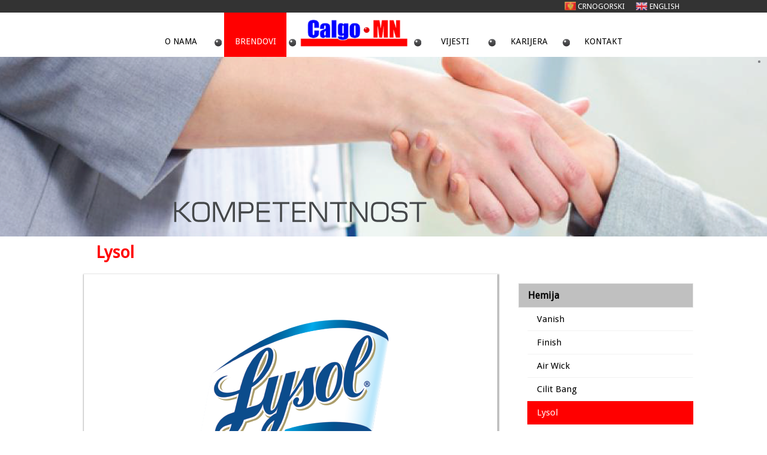

--- FILE ---
content_type: text/html; charset=UTF-8
request_url: https://calgomn.me/cg-lysol.php
body_size: 11026
content:
<!DOCTYPE html PUBLIC "-//W3C//DTD XHTML 1.0 Transitional//EN" "http://www.w3.org/TR/xhtml1/DTD/xhtml1-transitional.dtd">
<html xmlns="http://www.w3.org/1999/xhtml">
<head>
<meta http-equiv="Content-Type" content="text/html; charset=utf-8" />
<title>CALGO MN | PODGORICA Lysol</title>
<meta name="description" content="">
<meta name="keywords" content="">
    <meta name="Content-Language" content="sr-RS" />
    <meta name="classification" content="Web page" />
    <meta name="copyright" content="Calgo mn">
    <meta name="author" content="Calgo mn">
    <meta name="email" content="office@calgomn.me">
    <meta name="Distribution" content="Global">
    <meta name="Rating" content="General">
    <meta name="Robots" content="INDEX,FOLLOW">
    <meta name="Revisit-after" content="7 Days">
    <meta name="expires" content="newer">
<link rel="shortcut icon" type="image/x-icon" href="../img/logo1-mali.png" />
<link href='https://fonts.googleapis.com/css?family=Droid+Sans' rel='stylesheet' type='text/css'>
<script type="text/javascript" src="../js/jquery-2.1.1.js"></script>
<script src="../js/main.js"></script> <!-- Resource jQuery -->
<link rel="stylesheet" href="../css/css.css" type="text/css" media="screen" charset="utf-8" />
<link rel="stylesheet" href="../css/style.css"> <!-- Resource style -->
<script src="../js/modernizr.js"></script> <!-- Modernizr -->
</head>
<body>
<div id="container">

<!-- Global site tag (gtag.js) - Google Analytics -->
<script async src="https://www.googletagmanager.com/gtag/js?id=UA-109663156-1"></script>
<script>
  window.dataLayer = window.dataLayer || [];
  function gtag(){dataLayer.push(arguments);}
  gtag('js', new Date());

  gtag('config', 'UA-109663156-1');
</script>
    <div class="header">

	<div class="zaglavlje">
		<div class="jezik">
			<div class="jezikDiv">
				<table width="100%" height="100%" border=0 class="bojaJezika">
					<tr>
						<td width="24" align="left" valign="middle"><a href="../cg-lysol.php"><img src="../img/ikonica-montenegro.png" border=0 width="19" height="14"></a></td>
						<td align="left" valign="middle" width="120"><a href="../cg-lysol.php">CRNOGORSKI</a></td>
						<td width="24" align="left" valign="middle"><a href="../lysol.php"><img src="../img/ikonica-english.png" border=0 width="19" height="14"></a></td>
						<td align="left" valign="middle" width="60"><a href="../lysol.php">ENGLISH</a></td>
					</tr>
				</table>
			</div>
		</div>
	</div>
	
		<div class="headCentar">
			<div class="meni">
				<ul>
						<li>
							<a href="../onama.php" id="linkMenu">O NAMA</a>
						</li>
						<li id="krugMenija"></li>
						<li>
							<a href="../brendovi.php" id="aktiva">BRENDOVI</a>
						</li>
						<li id="krugMenija"></li>
						<li class="logo">
							<a href="../" id="logs"><img src="../img/logo-CalgoMN.png" border=0 width="189" height="56" /></a>
						</li>
						<li id="krugMenija"></li>
						<li>
							<a href="../vijesti.php" id="linkMenu">VIJESTI</a>
						</li>
						<li id="krugMenija"></li>
						<li>
							<a href="../karijera.php" id="">KARIJERA</a>
						</li>
						<li id="krugMenija"></li>						
						<li>
							<a href="../kontakt.php" id="">KONTAKT</a>
						</li>
				</ul>
			</div>
		</div>
		
			<div class="slajder">
               
			   	<section class="cd-hero">
		<ul class="cd-hero-slider autoplay">
			<li class="selected">
				<div class="cd-full-width">
				</div> <!-- .cd-full-width -->
			</li>
			
			<li>
				<div class="cd-full-width">
				</div> <!-- .cd-full-width -->
			</li>

			<li>
				<div class="cd-full-width">
				</div> <!-- .cd-full-width -->
			</li>
			
		</ul> <!-- .cd-hero-slider -->

	</section> <!-- .cd-hero -->
			   
			</div>
		
    </div>
	<div class="okocentar">
		<div class="centarBr">
			<h1><div class="colorred">Lysol</div></h1>
		</div><!-- /.centarBr -->

				<div class='centarDesno'>
			<ul>

				<li><a href="javascript: void(0);" class="ulbord1" id='liNaslov'>Hemija</a>
					<ul>
						<li><a href="cg-vanish.php">Vanish</a></li>
						<li><a href="cg-finish.php">Finish</a></li>
						<li><a href="cg-air-wick.php">Air Wick</a></li>
						<li><a href="cg-cilit-bang.php">Cilit Bang</a></li>
						<li><a href="cg-lysol.php" id='koe'>Lysol</a></li>
						<li><a href="cg-calgon.php">Calgon</a></li>
					</ul>
				</li>
				
				<li><a href="javascript: void(0);" class="ulbord">Lična higijena i kozmetika</a>
					<ul>
						<li><a href="cg-dajas.php">Dajas</a></li>
						<li><a href="cg-fiona.php">Fiona</a></li>
						<li><a href="cg-lola-ribar.php">Lola Ribar</a></li>
						<li><a href="cg-west3.php">West 3</a></li>
						<li><a href="cg-pufies.php">Pufies</a></li>
						<li><a href="cg-dr-plant.php">Dr Plant</a></li>
						<li><a href="cg-harmony.php">Harmony</a></li>
						<li><a href="cg-esensa.php">Esensa</a></li>
					</ul>
				</li>
				
				<li><a href="javascript: void(0);" class="ulbord">Prehrambeni proizvodi</a>
					<ul>
						<li><a href="cg-maxsport.php">Max Sport</a></li>
						<li><a href="cg-aroma.php">Aroma</a></li>
						<li><a href="cg-zdravo-organic-prehrana.php">Zdravo Organic</a></li>
						<li><a href="cg-natura-gusto.php">Natura Gusto</a></li>
						<li><a href="cg-granum.php">Granum</a></li>
						<li><a href="cg-anna-bakehouse.php">Anna Bakehouse</a></li>
						<li><a href="cg-basket.php">Basket</a></li>
						<li><a href="cg-granelli.php">Granelli</a></li>
						<li><a href="cg-zivinostok.php">Živinostok</a></li>
					</ul>
				</li>
				
				<li><a href="javascript: void(0);" class="ulbord">Alkoholna i bezalkoholna pića</a>
					<ul>
						<li><a href="cg-stolichnaya-vodka.php">Stolichnaya vodka</a></li>
						<li><a href="cg-zdravo-organic.php">Zdravo Organic</a></li>
					</ul>
				</li>

				<li><a href="javascript: void(0);" class="ulbord">Ostalo</a>
					<ul>
						<li><a href="cg-monna.php">Monna</a></li>
					</ul>
				</li>
				
		</div><!-- /.centarDesno -->		
		<div class="centarLevo">
		<div class='clearfix'></div>
		
						<div class="justify">

				<img class="aligncenter" src="../img/lysol.png" alt="Calgo MN Lysol"/>

			<table width="100%" height="80" border=0 style="margin-top: 50px;">
				<tr>
					<td align="left" height="1" valign="top">
						Proizvodi EPA je odobrio uništavanje SARS-CoV-2 na tvrdim, neporoznim površinama za 2 minuta.
					</td>
				</tr>
			</table>
			
			<table width="100%" height="200" border=0>
				<tr>
					<td rowspan="3" align="right" valign="middle" width="30%" height="1" class="okoslika">
						<img width="290" class="aligncenter" src="../img/lysol_sanitizer.png" alt="Calgo MN lysol spray"/>
					</td>
					<td rowspan="2" align="right" valign="middle" width="2%" height="1">
						&nbsp;
					</td>
					<td align="left" height="1" valign="bottom" width="68%">
						<h2>Lisol Laundri Sanitizer</h2>
					</td>
				</tr>
				<tr>
					<td align="left" height="1" valign="top">
						Lisol Laundri Sanitizer je specijalno dizajniran da sanira vaš veš i da ubije 99,9% bakterija *. <br>Može se koristiti na većini perivih tkanina, uključujući: odeću za bebe, odeću za teretanu, donje rublje, peškire, posteljinu i delikatne proizvode.
					</td>
				</tr>
			</table>
			<p>&nbsp;</p>
				
			<table width="100%" height="200" border=0>
				<tr>
					<td rowspan="3" align="right" valign="middle" width="30%" height="1" class="okoslika">
						<img width="290" class="aligncenter" src="../img/lysol_spray.png" alt="Calgo MN lysol sanitizer"/>
					</td>
					<td rowspan="2" align="right" valign="middle" width="2%" height="1">
						&nbsp;
					</td>
					<td align="left" height="1" valign="bottom" width="68%">
						<h2>LYSOL dezinfekcioni sprej</h2>
					</td>
				</tr>
				<tr>
					<td align="left" height="1" valign="top">
						Unistava 99,9% virusa i bakterija
					</td>
				</tr>
			</table>
			
			<p><br></p><p><a href="http://www.lysol.com/" target="_blank"><strong>opširnije . . .</strong></a></p>
			
			</div>
			
		<div class='clearfix'></div>
		
		</div><!-- /.centarLevo -->
		
	</div><!-- /.okocentar -->
		
<div class="footer">
<div class='clearfix'></div>
	<div class="footerCent">
	
	<div class="footer1">
		<div class="kaoH1"><h1>Calgo MN doo</h1></div> Calgo MN doo je privatna firma osnovana 1999. godine u Podgorici. Osnovni princip naše firme je dugoročna saradnja koja se realizuje putem ljudi i pozitivnog pristupa. Osnovu našeg razvoja i rasta čini sinergija u radu kao i razvoj tri ključna segmenta: prodaja, logistika i upravljanje finansijskim rizicima. Kako bi održali poželjno poslovno okruženje u samoj firmi, Calgo MN doo stvara okruženje koje motiviše, unapređuje komunikaciju među zaposlenima i nagrađuje postignute rezultate.
		<br><br>
		Timskim radom i profesionalnim pristupom firma se veoma brzo prilagodila savremenim uslovima poslovanja i doprinijela postizanju izuzetnih rezultata koji su vrijedni respekta i pažnje konkurenata. Calgo MN doo od samog početka ima jasno definisane ciljeve iprincipe poslovanja koji su osnovna smjernica razvoja firme. Firma posluje u optimalnim uslovima tj. raspolaže logističkim resursima pod kojim se podrazumjeva veliki broj paletnih mjesta, vozni park, administrativne prostorije...
    </div>

	<div class="footer2">
		<div class="f21">
		 MAPA SAJTA
		</div>
		<div class="f22">
		 <a href="../" alt="Pocetna" title="Pocetna">POČETNA</a>
		</div>
		<div class="f23">
		 <a href="../onama.php" alt="Onama" title="Onama">O NAMA</a>
		</div>
		<div class="f24">
		 <a href="../brendovi.php" alt="brendovi" title="brendovi">BRENDOVI</a>
		</div>
		<div class="f25">
		 <a href="../vijesti.php" alt="Vijesti" title="Vijesti">VIJESTI</a>
		</div>
		<div class="f26">
		 <a href="../karijera.php" alt="Karijera" title="Karijera">KARIJERA</a>
		</div>
		<div class="f27">
		 <a href="../kontakt.php" alt="kontakt" title="kontakt">KONTAKT</a>
		</div>
    </div>
	
	<div class="footer3">
		<div class="f31">
		 ADRESA
		</div>
		<div class="f32">
		 Tel:&nbsp;&nbsp;&nbsp;&nbsp;&nbsp;+382 (20) 244 519
		</div>
		<div class="f33">
		 Fax:&nbsp;&nbsp;&nbsp;&nbsp;&nbsp;&nbsp;&nbsp;&nbsp;&nbsp;&nbsp;+382 (20) 245 617
		</div>
		<div class="f34">
		 Mejl:&nbsp;&nbsp;&nbsp;&nbsp;&nbsp;<a href="mailto:office@calgomn.me">office@calgomn.me</a>
		</div>
		<div class="f35">
		 ul. Zlate Raičević 4A,
		</div>
		<div class="f36">
		 81000 Podgorica, Crna Gora
		</div>
    </div>
	
	<div class="footer5">
		Copyright &copy; 2026, Calgo MN doo. Podgorica.   Web dizajn <a href="http://www.konfygurator.com" target="_BLANK" alt="Konfigurator team"  title="Konfigurator team"><IMG alt="Konfigurator team"  title="Konfigurator team" src='../img/nas-logo-za-futer.png'></a>
    </div>
	
	</div>
</div>
</div>

    </body>
    </html>

--- FILE ---
content_type: text/css
request_url: https://calgomn.me/css/css.css
body_size: 7919
content:
    * { margin:0; padding:0; }
img { border:none; }

body { 
    margin:0;
    padding:0;
	font-family: 'Droid Sans', sans-serif, Tahoma, Verdana;
	font-size: 13px;
	color: #818285;
}

	h1
		{color: #ffffff; font-size: 28px; padding: 0; margin: 0;}
	h2
	  {
	  font-weight: bold; font-size: 20px; padding: 2px;
	  }
	h3      
	  {color: #27314E;  font-weight: normal; font-size: 15px; padding: 2px;}
	h6
	 {color: #27314E; font-size: 8px; padding: 2px;}
	 
	p {margin-bottom: 28px;}
	
    #container {width:100%;height:100%; overflow-y: hidden; overflow-x: hidden;}

a {
text-decoration: none;color: #27314E;
}
a:hover {
color: red;
}
	
.zaglavlje {
	position: relative;
    top: 0;
    left: 0;
    width: 100%;
    height: 21px;
    z-index: 0;
	background-color: #333333;
}
.jezik {
margin:0;padding:0;width:1000px;height:100%;
margin-left:auto;margin-right:auto;
}
.jezikDiv {
margin:0;padding:0;width:200px;height:100%;
float: right;
font-size: 13px;
}
.jezikDiv a {
text-decoration: none;
color: white;
}

.jezikDiv a:hover {
color: #818285;
}

.header {
	position: relative;
    top: 0;
    left: 0;
    width: 100%;
    height: 338px;
    z-index: 0;
	}
.headCentar {
position: relative; width:1000px; height:74px; margin-left:auto;margin-right:auto;
}
.logo {
position: relative;
    display: block;
    float: left;
    margin: 0;
    padding: 0;
    width: 189px;
    height: 56px;
    margin-top: 4px;
}
#logs{
    padding-top: 0px;
}
#logs:hover{
    background-color: transparent;
}
.meni {
	float: right;
    width: 890px;
    height: 100%;
    top: 0;
    right: 0px;
    z-index: 1;
    position: relative;
    display: block;
}

.meni ul {
	margin: 0;
	padding: 0;
	height: 100%;
    text-decoration: none;
    font-size: 14px;
    font-weight: normal;
    list-style: none;
}

.meni li  a{
	width: 104px;
    height: 34px;
    float: left;
    padding-top: 40px;
    text-align: center;
}

.meni li  a:hover{
	background-color: red;
}

#aktiva {
	width: 104px;
    background-color: red;
    height: 34px;
    float: left;
    padding-top: 40px;
    text-align: center;
	color: white;
}

#aktiva:hover {

}

.meni a {
text-decoration: none;
color: black;
}

.meni a:hover {
    color: white;
}

#krugMenija {position: relative; width:12px; height:57px; margin-left:4px;margin-right:4px;background:url('krug-menija.png') no-repeat center bottom; float: left;}

.okocentar {
position: relative; width:1000px; margin-left:auto;margin-right:auto;
}

.centarLevo {
float: left;
width: 69%;
padding-top: 30px;
padding-bottom: 20px;
margin-bottom: 60px;
box-shadow: 1px 2px 2px 2px rgba(0, 0, 0, 0.3);
}

.centarDesno {
float: right;
width: 29%;
font-size: 15px;
}

.centarDesno ul {
	margin: 0 0 0px 15px;
	height: 100%;
    text-decoration: none;
    list-style: none;
}

.centarDesno li {
	font-size: 15px;
	margin-bottom: 15px;
}

.centarDesno li  a{
    background-color: white;
	width: 100%;
    float: left;
	padding: 10px 0 10px 15px;
	border-bottom: solid 1px #e5e5e5;
    border-color: rgba(0,0,0,.05);
	border-left: solid 1px transparent;
	border-right: solid 1px transparent;
}

.centarDesno li  a:hover{
	background-color: red;
	border-left: solid 1px black;
	border-right: solid 1px black;
}

#koe {
    background-color: red;
	border-left: solid 1px red;
	border-right: solid 1px red;
    float: left;
	color: white;
}

#koe:hover {
	border-left: solid 1px black;
	border-right: solid 1px black;
}

#liNaslov {
    background-color: silver;
	border: solid 1px #e5e5e5;
    float: left;
	color: black;
}

#liNaslov:hover {
	border: solid 1px gray;
}

.centarDesno a {
text-decoration: none;
color: black;
}

.centarDesno a:hover {
    color: white;
}

.ulbord, .ulbord1 {
	margin-top: 30px;
    font-size: 16px;
    font-weight: bold;
}
.ulbord1 {
	margin-top: 0px;
}

.centar {
position: relative; width:1000px; min-height:300px; margin-left:auto;margin-right:auto;
padding-top: 30px;
padding-bottom: 20px;
margin-top: 50px;
margin-bottom: 60px;

}

.centarBr {
position: relative; width:1000px; margin-left:auto;margin-right:auto;
margin-top: 18px;
}

.mapa {height:450px; margin-bottom:20px;margin-top: 30px;}

.adresa {
width: 45%;
    font-size: 17px;
    text-align: center;
    float: left;
}
.adresa p {
margin-top: 10px;
}

.plavlink {
	width: 140px;
    font-weight: bold;
	font-size: 12px;
    cursor: pointer;
    vertical-align: middle;
    border-color: rgba(0, 0, 0, .1) rgba(0, 0, 0, .1) rgba(0, 0, 0, .25);
    color: #fff;
    background-color: gray;
    padding: 5px 20px 5px 20px;
    box-sizing: border-box;
    border: 1px solid gray;
    border-radius: 3px;
    box-shadow: inset 0 1px 0 rgba(255, 255, 255, .2), 0 1px 2px rgba(0, 0, 0, .05);
}

.plavlink:hover {
    cursor: pointer;
}

.plavlink a {
    color: #fff;
	text-decoration: none;
}

.plavlink a:hover {
    color: silver;
}

.colorred {
	margin-left: 20px;
    color: red;
    margin-bottom: 20px;
	}
.okoslika{
    box-shadow: 2px 2px 4px rgba(0, 0, 0, 0.3);
}
.okoslika:hover{
    box-shadow: 2px 2px 4px rgba(0, 0, 0, 0.5);
}
.okoslikaLe{
	margin: 0 20px 20px 0px;
    box-shadow: 2px 2px 4px rgba(0, 0, 0, 0.3);
}
.okoslikaRi{
	margin: 0 0px 20px 20px;
    box-shadow: 2px 2px 4px rgba(0, 0, 0, 0.3);
}
.justify {
	text-align: justify;
	font-size: 15px;
	margin: 20px;
	}

.alignleft {
    float: left;
}	
.alignright {
    float: right;
}
.aligncenter {
    display: block;
    margin-left: auto;
    margin-right: auto;
    clear: both;
}
.clearfix {
    *zoom: 1;
}
.clearfix:before, .clearfix:after {
    display: table;
    content: "";
    line-height: 0;
}
.clearfix:after {
    clear: both;
}

.brendovi {
	position: relative;
    top: 0;
    left: 0;
    width: 100%;
    height: 244px;
    z-index: 0;
	background-color: #eb2326;
}

    	.content-slider ul {
			list-style: none outside none;
		    padding-left: 0;
            margin: 0;
		}
        .demo .item{
			margin-top: 20px;
            margin-bottom: 20px;
        }
		.content-slider li{
		    text-align: center;
			width: 117px;
			height: 91px;
		}
		.content-slider img {
		    margin: 0;
		    padding: 0;
		}
		.demo{
			position: relative; width:1000px; height:auto; margin-left:auto;margin-right:auto;
		}

.footer {position: relative; width:100%; height:380px; margin-top: 20px; margin-left:auto;margin-right:auto;background:url('/img/futer.png') no-repeat 50% 0; float: left;}
		
.footerCent {
position: relative;
    width: 1000px;
    height: 346px;
    margin-left: auto;
    margin-right: auto;
	margin-top: 0;
	font-size: 13px;
	color: #5f5f5f;
}

.kaoH1 {
margin-bottom: 20px;
margin-left: 20px;
}

.footer1, .footer2, .footer3, .footer5 {
float: left;
margin-top: 34px;
color: gray;
}
.footer2 a, .footer3 a {
text-decoration: none;
color: gray;
font-size: 16px;
}
.footer2 a:hover , .footer3 a:hover{
    color: silver;
}

.footer1 {
	width: 460px;
    height: 316px;
}
.footer2 {
width: 130px;
    height: 250px;
	margin-left: 130px;
}
.footer3 {
width: 210px;
    height: 250px;
    padding-left: 66px;
	font-size: 16px;
}
.footer5 {
width: 610px;
    margin-top: 4px;
    height: 16px;
    padding-top: 0;
    margin-left: 206px;
    color: #FFF;
	font-size: 12px;
}

.f21, .f22, .f23, .f24, .f25, .f26, .f27, .f31, .f32, .f33, .f34, .f35, .f36 {
height: 40px;
}
.f21, .f31 {
margin-top: 8px;
    margin-bottom: 12px;
    color: #fff;
    font-size: 18px;
}



.slajder
{
float: left;
z-index:3;
width: 100%;
margin-left: auto;
margin-right: auto;
margin-top: -10px;
height: 320px;
background:url('https://www.calgomn.me/img/slajder/slajder.png') no-repeat center top;
}


--- FILE ---
content_type: text/css
request_url: https://calgomn.me/css/style.css
body_size: 5416
content:
.cd-hero {
  position: relative;
  -webkit-font-smoothing: antialiased;
  -moz-osx-font-smoothing: grayscale;
}

.cd-hero-slider {
    position: relative;
    height: 300px;
    overflow: hidden;
    top: 10px;
}
.cd-hero-slider li {
  position: absolute;
  top: 0;
  left: 0;
  width: 100%;
  height: 100%;
  -webkit-transform: translateX(100%);
  -moz-transform: translateX(100%);
  -ms-transform: translateX(100%);
  -o-transform: translateX(100%);
  transform: translateX(100%);
}
.cd-hero-slider li.selected {
  /* this is the visible slide */
  position: relative;
  -webkit-transform: translateX(0);
  -moz-transform: translateX(0);
  -ms-transform: translateX(0);
  -o-transform: translateX(0);
  transform: translateX(0);
}
.cd-hero-slider li.move-left {
  /* slide hidden on the left */
  -webkit-transform: translateX(-100%);
  -moz-transform: translateX(-100%);
  -ms-transform: translateX(-100%);
  -o-transform: translateX(-100%);
  transform: translateX(-100%);
}
.cd-hero-slider li.is-moving, .cd-hero-slider li.selected {
  /* the is-moving class is assigned to the slide which is moving outside the viewport */
  -webkit-transition: -webkit-transform 0.5s;
  -moz-transition: -moz-transform 0.5s;
  transition: transform 0.5s;
}

/* -------------------------------- 

Single slide style

-------------------------------- */
.cd-hero-slider li {
  background-position: center center;
  background-size: cover;
  background-repeat: no-repeat;
  width: 100%;
  height: 300px;
  margin: 0 auto;
}
.cd-hero-slider li:first-of-type {
  background-image: url("../img/slajder/1srb.png");
}
.cd-hero-slider li:nth-of-type(2) {
  background-image: url("../img/slajder/2srb.png");
}
.cd-hero-slider li:nth-of-type(3) {
  background-image: url("../img/slajder/3srb.png");
}
.cd-hero-slider .cd-full-width {
  position: relative;
  width: 100%;
  height: 100%;
  z-index: 1;
  text-align: center;
  /* Force Hardware Acceleration in WebKit */
  -webkit-backface-visibility: hidden;
  backface-visibility: hidden;
  -webkit-transform: translateZ(0);
  -moz-transform: translateZ(0);
  -ms-transform: translateZ(0);
  -o-transform: translateZ(0);
  transform: translateZ(0);
}
.cd-hero-slider .cd-img-container {
  /* hide image on mobile device */
  display: none;
}
.cd-hero-slider .cd-img-container img {
  position: absolute;
  left: 50%;
  top: 50%;
  bottom: auto;
  right: auto;
  -webkit-transform: translateX(-50%) translateY(-50%);
  -moz-transform: translateX(-50%) translateY(-50%);
  -ms-transform: translateX(-50%) translateY(-50%);
  -o-transform: translateX(-50%) translateY(-50%);
  transform: translateX(-50%) translateY(-50%);
}

.no-js .cd-hero-slider li {
  display: none;
}
.no-js .cd-hero-slider li.selected {
  display: block;
}

.no-js .cd-slider-nav {
  display: none;
}




.cd-hero-sliderEn {
    position: relative;
    height: 300px;
    overflow: hidden;
    top: 10px;
}
.cd-hero-sliderEn li {
  position: absolute;
  top: 0;
  left: 0;
  width: 100%;
  height: 100%;
  -webkit-transform: translateX(100%);
  -moz-transform: translateX(100%);
  -ms-transform: translateX(100%);
  -o-transform: translateX(100%);
  transform: translateX(100%);
}
.cd-hero-sliderEn li.selected {
  /* this is the visible slide */
  position: relative;
  -webkit-transform: translateX(0);
  -moz-transform: translateX(0);
  -ms-transform: translateX(0);
  -o-transform: translateX(0);
  transform: translateX(0);
}
.cd-hero-sliderEn li.move-left {
  /* slide hidden on the left */
  -webkit-transform: translateX(-100%);
  -moz-transform: translateX(-100%);
  -ms-transform: translateX(-100%);
  -o-transform: translateX(-100%);
  transform: translateX(-100%);
}
.cd-hero-sliderEn li.is-moving, .cd-hero-sliderEn li.selected {
  /* the is-moving class is assigned to the slide which is moving outside the viewport */
  -webkit-transition: -webkit-transform 0.5s;
  -moz-transition: -moz-transform 0.5s;
  transition: transform 0.5s;
}

/* -------------------------------- 

Single slide style

-------------------------------- */
.cd-hero-sliderEn li {
  background-position: center center;
  background-size: cover;
  background-repeat: no-repeat;
  width: 100%;
  height: 300px;
  margin: 0 auto;
}
.cd-hero-sliderEn li:first-of-type {
  background-image: url("../img/slajder/1eng.png");
}
.cd-hero-sliderEn li:nth-of-type(2) {
  background-image: url("../img/slajder/2eng.png");
}
.cd-hero-sliderEn li:nth-of-type(3) {
  background-image: url("../img/slajder/3eng.png");
}
.cd-hero-sliderEn .cd-full-width {
  position: relative;
  width: 100%;
  height: 100%;
  z-index: 1;
  text-align: center;
  /* Force Hardware Acceleration in WebKit */
  -webkit-backface-visibility: hidden;
  backface-visibility: hidden;
  -webkit-transform: translateZ(0);
  -moz-transform: translateZ(0);
  -ms-transform: translateZ(0);
  -o-transform: translateZ(0);
  transform: translateZ(0);
}
.cd-hero-sliderEn .cd-img-container {
  /* hide image on mobile device */
  display: none;
}
.cd-hero-sliderEn .cd-img-container img {
  position: absolute;
  left: 50%;
  top: 50%;
  bottom: auto;
  right: auto;
  -webkit-transform: translateX(-50%) translateY(-50%);
  -moz-transform: translateX(-50%) translateY(-50%);
  -ms-transform: translateX(-50%) translateY(-50%);
  -o-transform: translateX(-50%) translateY(-50%);
  transform: translateX(-50%) translateY(-50%);
}

.no-js .cd-hero-sliderEn li {
  display: none;
}
.no-js .cd-hero-sliderEn li.selected {
  display: block;
}

.no-js .cd-slider-nav {
  display: none;
}

--- FILE ---
content_type: application/javascript
request_url: https://calgomn.me/js/main.js
body_size: 4868
content:
jQuery(document).ready(function($){
	var slidesWrapper = $('.cd-hero-slider');

	if ( slidesWrapper.length > 0 ) {
	
	} else {
	slidesWrapper = $('.cd-hero-sliderEn');
	}
	
	//check if a .cd-hero-slider exists in the DOM 
	if ( slidesWrapper.length > 0 ) {
		var primaryNav = $('.cd-primary-nav'),
			sliderNav = $('.cd-slider-nav'),
			navigationMarker = $('.cd-marker'),
			slidesNumber = slidesWrapper.children('li').length,
			visibleSlidePosition = 0,
			autoPlayId,
			autoPlayDelay = 7000;

		//upload videos (if not on mobile devices)
		uploadVideo(slidesWrapper);

		//autoplay slider
		setAutoplay(slidesWrapper, slidesNumber, autoPlayDelay);

		//on mobile - open/close primary navigation clicking/tapping the menu icon
		primaryNav.on('click', function(event){
			if($(event.target).is('.cd-primary-nav')) $(this).children('ul').toggleClass('is-visible');
		});
		
		//change visible slide
		sliderNav.on('click', 'li', function(event){
			event.preventDefault();
			var selectedItem = $(this);
			if(!selectedItem.hasClass('selected')) {
				// if it's not already selected
				var selectedPosition = selectedItem.index(),
					activePosition = slidesWrapper.find('li.selected').index();
				
				if( activePosition < selectedPosition) {
					nextSlide(slidesWrapper.find('.selected'), slidesWrapper, sliderNav, selectedPosition);
				} else {
					prevSlide(slidesWrapper.find('.selected'), slidesWrapper, sliderNav, selectedPosition);
				}

				//this is used for the autoplay
				visibleSlidePosition = selectedPosition;

				updateSliderNavigation(sliderNav, selectedPosition);
				updateNavigationMarker(navigationMarker, selectedPosition+1);
				//reset autoplay
				setAutoplay(slidesWrapper, slidesNumber, autoPlayDelay);
			}
		});
	}

	
	
	function nextSlide(visibleSlide, container, pagination, n){
		visibleSlide.removeClass('selected from-left from-right').addClass('is-moving').one('webkitTransitionEnd otransitionend oTransitionEnd msTransitionEnd transitionend', function(){
			visibleSlide.removeClass('is-moving');
		});

		container.children('li').eq(n).addClass('selected from-right').prevAll().addClass('move-left');
		checkVideo(visibleSlide, container, n);
	}

	function prevSlide(visibleSlide, container, pagination, n){
		visibleSlide.removeClass('selected from-left from-right').addClass('is-moving').one('webkitTransitionEnd otransitionend oTransitionEnd msTransitionEnd transitionend', function(){
			visibleSlide.removeClass('is-moving');
		});

		container.children('li').eq(n).addClass('selected from-left').removeClass('move-left').nextAll().removeClass('move-left');
		checkVideo(visibleSlide, container, n);
	}

	function updateSliderNavigation(pagination, n) {
		var navigationDot = pagination.find('.selected');
		navigationDot.removeClass('selected');
		pagination.find('li').eq(n).addClass('selected');
	}

	function setAutoplay(wrapper, length, delay) {
		if(wrapper.hasClass('autoplay')) {
			clearInterval(autoPlayId);
			autoPlayId = window.setInterval(function(){autoplaySlider(length)}, delay);
		}
	}

	function autoplaySlider(length) {
		if( visibleSlidePosition < length - 1) {
			nextSlide(slidesWrapper.find('.selected'), slidesWrapper, sliderNav, visibleSlidePosition + 1);
			visibleSlidePosition +=1;
		} else {
			prevSlide(slidesWrapper.find('.selected'), slidesWrapper, sliderNav, 0);
			visibleSlidePosition = 0;
		}
		updateNavigationMarker(navigationMarker, visibleSlidePosition+1);
		updateSliderNavigation(sliderNav, visibleSlidePosition);
	}

	function uploadVideo(container) {
		container.find('.cd-bg-video-wrapper').each(function(){
			var videoWrapper = $(this);
			if( videoWrapper.is(':visible') ) {
				// if visible - we are not on a mobile device 
				var	videoUrl = videoWrapper.data('video'),
					video = $('<video loop><source src="'+videoUrl+'.mp4" type="video/mp4" /><source src="'+videoUrl+'.webm" type="video/webm" /></video>');
				video.appendTo(videoWrapper);
				// play video if first slide
				if(videoWrapper.parent('.cd-bg-video.selected').length > 0) video.get(0).play();
			}
		});
	}

	function checkVideo(hiddenSlide, container, n) {
		//check if a video outside the viewport is playing - if yes, pause it
		var hiddenVideo = hiddenSlide.find('video');
		if( hiddenVideo.length > 0 ) hiddenVideo.get(0).pause();

		//check if the select slide contains a video element - if yes, play the video
		var visibleVideo = container.children('li').eq(n).find('video');
		if( visibleVideo.length > 0 ) visibleVideo.get(0).play();
	}

	function updateNavigationMarker(marker, n) {
		marker.removeClassPrefix('item').addClass('item-'+n);
	}

	$.fn.removeClassPrefix = function(prefix) {
		//remove all classes starting with 'prefix'
	    this.each(function(i, el) {
	        var classes = el.className.split(" ").filter(function(c) {
	            return c.lastIndexOf(prefix, 0) !== 0;
	        });
	        el.className = $.trim(classes.join(" "));
	    });
	    return this;
	};
});